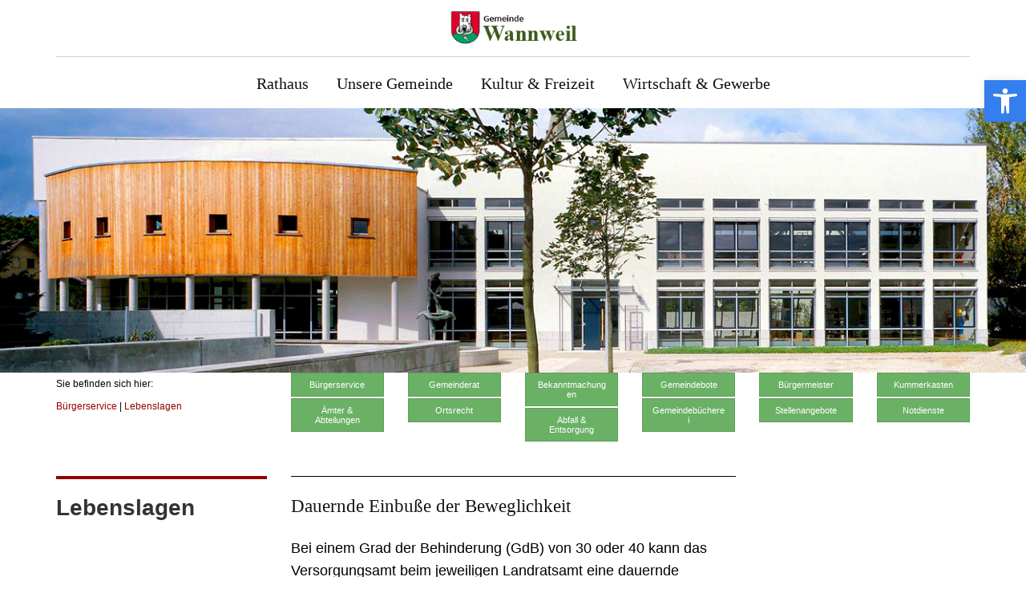

--- FILE ---
content_type: text/html; charset=UTF-8
request_url: https://wannweil.de/rathaus/lebenslagen/lebenslagen-details/?lid=5000235
body_size: 14176
content:
<!doctype html>
<html lang="de">
<head>
	<meta charset="UTF-8">
	<meta name="viewport" content="width=device-width, initial-scale=1.0">
	<meta http-equiv="X-UA-Compatible" content="IE=edge">
	<link rel="profile" href="https://gmpg.org/xfn/11">
	<link rel="pingback" href="https://wannweil.de/xmlrpc.php">
	<title>lebenslagen-details &#8211; Gemeinde Wannweil</title>
<meta name='robots' content='max-image-preview:large' />
<noscript><style>#preloader{display:none;}</style></noscript><link rel="alternate" type="application/rss+xml" title="Gemeinde Wannweil &raquo; Feed" href="https://wannweil.de/feed/" />
<script type="text/javascript">
window._wpemojiSettings = {"baseUrl":"https:\/\/s.w.org\/images\/core\/emoji\/14.0.0\/72x72\/","ext":".png","svgUrl":"https:\/\/s.w.org\/images\/core\/emoji\/14.0.0\/svg\/","svgExt":".svg","source":{"concatemoji":"https:\/\/wannweil.de\/wp-includes\/js\/wp-emoji-release.min.js?ver=6.1.9"}};
/*! This file is auto-generated */
!function(e,a,t){var n,r,o,i=a.createElement("canvas"),p=i.getContext&&i.getContext("2d");function s(e,t){var a=String.fromCharCode,e=(p.clearRect(0,0,i.width,i.height),p.fillText(a.apply(this,e),0,0),i.toDataURL());return p.clearRect(0,0,i.width,i.height),p.fillText(a.apply(this,t),0,0),e===i.toDataURL()}function c(e){var t=a.createElement("script");t.src=e,t.defer=t.type="text/javascript",a.getElementsByTagName("head")[0].appendChild(t)}for(o=Array("flag","emoji"),t.supports={everything:!0,everythingExceptFlag:!0},r=0;r<o.length;r++)t.supports[o[r]]=function(e){if(p&&p.fillText)switch(p.textBaseline="top",p.font="600 32px Arial",e){case"flag":return s([127987,65039,8205,9895,65039],[127987,65039,8203,9895,65039])?!1:!s([55356,56826,55356,56819],[55356,56826,8203,55356,56819])&&!s([55356,57332,56128,56423,56128,56418,56128,56421,56128,56430,56128,56423,56128,56447],[55356,57332,8203,56128,56423,8203,56128,56418,8203,56128,56421,8203,56128,56430,8203,56128,56423,8203,56128,56447]);case"emoji":return!s([129777,127995,8205,129778,127999],[129777,127995,8203,129778,127999])}return!1}(o[r]),t.supports.everything=t.supports.everything&&t.supports[o[r]],"flag"!==o[r]&&(t.supports.everythingExceptFlag=t.supports.everythingExceptFlag&&t.supports[o[r]]);t.supports.everythingExceptFlag=t.supports.everythingExceptFlag&&!t.supports.flag,t.DOMReady=!1,t.readyCallback=function(){t.DOMReady=!0},t.supports.everything||(n=function(){t.readyCallback()},a.addEventListener?(a.addEventListener("DOMContentLoaded",n,!1),e.addEventListener("load",n,!1)):(e.attachEvent("onload",n),a.attachEvent("onreadystatechange",function(){"complete"===a.readyState&&t.readyCallback()})),(e=t.source||{}).concatemoji?c(e.concatemoji):e.wpemoji&&e.twemoji&&(c(e.twemoji),c(e.wpemoji)))}(window,document,window._wpemojiSettings);
</script>
<style type="text/css">
img.wp-smiley,
img.emoji {
	display: inline !important;
	border: none !important;
	box-shadow: none !important;
	height: 1em !important;
	width: 1em !important;
	margin: 0 0.07em !important;
	vertical-align: -0.1em !important;
	background: none !important;
	padding: 0 !important;
}
</style>
	<link rel='stylesheet' id='rt-flaticon-finance-css' href='https://wannweil.de/wp-content/plugins/greenova-core/vc-flaticon/assets/flaticon-finance.min.css?ver=1.0' type='text/css' media='all' />
<link rel='stylesheet' id='rt-flaticon-sam-css' href='https://wannweil.de/wp-content/plugins/greenova-core/vc-flaticon/assets/flaticon-sam.min.css?ver=1.0' type='text/css' media='all' />
<link rel='stylesheet' id='rt-flaticon-green-css' href='https://wannweil.de/wp-content/plugins/greenova-core/vc-flaticon/assets/flaticon-green.min.css?ver=1.0' type='text/css' media='all' />
<link rel='stylesheet' id='rt-flaticon-green-2-css' href='https://wannweil.de/wp-content/plugins/greenova-core/vc-flaticon/assets/flaticon-green-2.min.css?ver=1.0' type='text/css' media='all' />
<link rel='stylesheet' id='rt-flaticon-custom-css' href='https://wannweil.de/wp-content/plugins/greenova-core/vc-flaticon/assets/flaticon-custom.min.css?ver=1.0' type='text/css' media='all' />
<link rel='stylesheet' id='contact-form-7-css' href='https://wannweil.de/wp-content/plugins/contact-form-7/includes/css/styles.css?ver=5.7.7' type='text/css' media='all' />
<link rel='stylesheet' id='ultimate-post-list-public-style-css' href='https://wannweil.de/wp-content/plugins/ultimate-post-list/public/css/ultimate-post-list-public.css?ver=5.2.7.1' type='text/css' media='all' />
<link rel='stylesheet' id='rt-wls-css' href='https://wannweil.de/wp-content/plugins/wp-logo-showcase/assets/css/wplogoshowcase.css?ver=2.4' type='text/css' media='all' />
<link rel='stylesheet' id='wpdreams-asl-basic-css' href='https://wannweil.de/wp-content/plugins/ajax-search-lite/css/style.basic.css?ver=4.12.3' type='text/css' media='all' />
<link rel='stylesheet' id='wpdreams-asl-instance-css' href='https://wannweil.de/wp-content/plugins/ajax-search-lite/css/style-simple-red.css?ver=4.12.3' type='text/css' media='all' />
<link rel='stylesheet' id='pojo-a11y-css' href='https://wannweil.de/wp-content/plugins/pojo-accessibility/assets/css/style.min.css?ver=1.0.0' type='text/css' media='all' />
<link rel='stylesheet' id='js_composer_front-css' href='https://wannweil.de/wp-content/plugins/js_composer/assets/css/js_composer.min.css?ver=7.9' type='text/css' media='all' />
<link rel='stylesheet' id='bootstrap-css' href='https://wannweil.de/wp-content/themes/greenova/assets/css/bootstrap.min.css?ver=1.4.2' type='text/css' media='all' />
<link rel='stylesheet' id='font-awesome-css' href='https://wannweil.de/wp-content/themes/greenova/assets/css/font-awesome.min.css?ver=1.4.2' type='text/css' media='all' />
<link rel='stylesheet' id='select2-css' href='https://wannweil.de/wp-content/themes/greenova/assets/css/select2.min.css?ver=1.4.2' type='text/css' media='all' />
<link rel='stylesheet' id='meanmenu-css' href='https://wannweil.de/wp-content/themes/greenova/assets/css/meanmenu.css?ver=1.4.2' type='text/css' media='all' />
<link rel='stylesheet' id='greenova-default-css' href='https://wannweil.de/wp-content/themes/greenova/assets/css/default.css?ver=1.4.2' type='text/css' media='all' />
<link rel='stylesheet' id='greenova-vc-css' href='https://wannweil.de/wp-content/themes/greenova/assets/css/vc.css?ver=1.4.2' type='text/css' media='all' />
<link rel='stylesheet' id='greenova-style-css' href='https://wannweil.de/wp-content/themes/greenova/assets/css/style.css?ver=1.4.2' type='text/css' media='all' />
<style id='greenova-style-inline-css' type='text/css'>
	.entry-banner {
					background: url(https://wannweil.de/wp-content/themes/greenova/assets/img/banner.jpg) no-repeat scroll center center / cover;
			}
	.content-area {
		padding-top: 0px; 
		padding-bottom: 30px;
	}
	
</style>
<link rel='stylesheet' id='bsf-Defaults-css' href='https://wannweil.de/wp-content/uploads/smile_fonts/Defaults/Defaults.css?ver=3.19.4' type='text/css' media='all' />
<link rel='stylesheet' id='generated-style-css' href='https://wannweil.de/wp-content/themes/greenova/assets/css/generated-style.css?ver=1.4.2' type='text/css' media='all' />
<script type='text/javascript' src='https://wannweil.de/wp-includes/js/jquery/jquery.min.js?ver=3.6.1' id='jquery-core-js'></script>
<script type='text/javascript' src='https://wannweil.de/wp-includes/js/jquery/jquery-migrate.min.js?ver=3.3.2' id='jquery-migrate-js'></script>
<script type='text/javascript' id='ultimate-post-list-js-extra'>
/* <![CDATA[ */
var upl_vars = {"upl_nonce":"762b95c77f","ajaxurl":"https:\/\/wannweil.de\/wp-admin\/admin-ajax.php"};
/* ]]> */
</script>
<script type='text/javascript' src='https://wannweil.de/wp-content/plugins/ultimate-post-list/public/js/ultimate-post-list-public.min.js?ver=5.2.7.1' id='ultimate-post-list-js'></script>
<script></script><link rel="https://api.w.org/" href="https://wannweil.de/wp-json/" /><link rel="alternate" type="application/json" href="https://wannweil.de/wp-json/wp/v2/pages/8362" /><link rel="EditURI" type="application/rsd+xml" title="RSD" href="https://wannweil.de/xmlrpc.php?rsd" />
<link rel="wlwmanifest" type="application/wlwmanifest+xml" href="https://wannweil.de/wp-includes/wlwmanifest.xml" />
<meta name="generator" content="WordPress 6.1.9" />
<link rel="canonical" href="https://wannweil.de/rathaus/lebenslagen/lebenslagen-details/" />
<link rel='shortlink' href='https://wannweil.de/?p=8362' />
<link rel="alternate" type="application/json+oembed" href="https://wannweil.de/wp-json/oembed/1.0/embed?url=https%3A%2F%2Fwannweil.de%2Frathaus%2Flebenslagen%2Flebenslagen-details%2F" />
<link rel="alternate" type="text/xml+oembed" href="https://wannweil.de/wp-json/oembed/1.0/embed?url=https%3A%2F%2Fwannweil.de%2Frathaus%2Flebenslagen%2Flebenslagen-details%2F&#038;format=xml" />
<meta name="generator" content="Redux 4.4.18" /><style type="text/css">
#pojo-a11y-toolbar .pojo-a11y-toolbar-toggle a{ background-color: #347eed;	color: #ffffff;}
#pojo-a11y-toolbar .pojo-a11y-toolbar-overlay, #pojo-a11y-toolbar .pojo-a11y-toolbar-overlay ul.pojo-a11y-toolbar-items.pojo-a11y-links{ border-color: #347eed;}
body.pojo-a11y-focusable a:focus{ outline-style: solid !important;	outline-width: 1px !important;	outline-color: #FF0000 !important;}
#pojo-a11y-toolbar{ top: 100px !important;}
#pojo-a11y-toolbar .pojo-a11y-toolbar-overlay{ background-color: #ffffff;}
#pojo-a11y-toolbar .pojo-a11y-toolbar-overlay ul.pojo-a11y-toolbar-items li.pojo-a11y-toolbar-item a, #pojo-a11y-toolbar .pojo-a11y-toolbar-overlay p.pojo-a11y-toolbar-title{ color: #333333;}
#pojo-a11y-toolbar .pojo-a11y-toolbar-overlay ul.pojo-a11y-toolbar-items li.pojo-a11y-toolbar-item a.active{ background-color: #4054b2;	color: #ffffff;}
@media (max-width: 767px) { #pojo-a11y-toolbar { top: 50px !important; } }</style><meta name="generator" content="Powered by WPBakery Page Builder - drag and drop page builder for WordPress."/>
			            <style>
				            
					div[id*='ajaxsearchlitesettings'].searchsettings .asl_option_inner label {
						font-size: 0px !important;
						color: rgba(0, 0, 0, 0);
					}
					div[id*='ajaxsearchlitesettings'].searchsettings .asl_option_inner label:after {
						font-size: 11px !important;
						position: absolute;
						top: 0;
						left: 0;
						z-index: 1;
					}
					.asl_w_container {
						width: 100%;
						margin: 0px 0px 0px 0px;
						min-width: 200px;
					}
					div[id*='ajaxsearchlite'].asl_m {
						width: 100%;
					}
					div[id*='ajaxsearchliteres'].wpdreams_asl_results div.resdrg span.highlighted {
						font-weight: bold;
						color: rgba(217, 49, 43, 1);
						background-color: rgba(238, 238, 238, 1);
					}
					div[id*='ajaxsearchliteres'].wpdreams_asl_results .results img.asl_image {
						width: 70px;
						height: 70px;
						object-fit: cover;
					}
					div.asl_r .results {
						max-height: none;
					}
				
						div.asl_r.asl_w.vertical .results .item::after {
							display: block;
							position: absolute;
							bottom: 0;
							content: '';
							height: 1px;
							width: 100%;
							background: #D8D8D8;
						}
						div.asl_r.asl_w.vertical .results .item.asl_last_item::after {
							display: none;
						}
								            </style>
			            <link rel="icon" href="https://wannweil.de/wp-content/uploads/2020/12/cropped-favicon-32x32.png" sizes="32x32" />
<link rel="icon" href="https://wannweil.de/wp-content/uploads/2020/12/cropped-favicon-192x192.png" sizes="192x192" />
<link rel="apple-touch-icon" href="https://wannweil.de/wp-content/uploads/2020/12/cropped-favicon-180x180.png" />
<meta name="msapplication-TileImage" content="https://wannweil.de/wp-content/uploads/2020/12/cropped-favicon-270x270.png" />
		<style type="text/css" id="wp-custom-css">
			.site-header .main-navigation nav ul li a {
    font-family: Montserrat, serif-Normal !important;
    font-size: 20px !important;
    text-transform: inherit !important;
}

.site-header .main-navigation ul li ul li a{
font-size: 14px !important;
}

.mean-container .mean-bar .logo-small {
    max-height: 35px;
    padding: 5px 15px 7px;
}

div#page + div {
    display: none;
}		</style>
		<style type="text/css" data-type="vc_shortcodes-default-css">.vc_do_btn{margin-bottom:22px;}.vc_do_btn{margin-bottom:22px;}</style><style type="text/css" data-type="vc_shortcodes-custom-css">.vc_custom_1606401088873{margin-top: -20px !important;}.vc_custom_1606401098870{margin-top: -20px !important;}.vc_custom_1606401108127{margin-top: -20px !important;}.vc_custom_1606401118105{margin-top: -20px !important;}.vc_custom_1606401130856{margin-top: -20px !important;}.vc_custom_1606401146631{margin-top: -20px !important;}.vc_custom_1588851910880{padding-top: 20px !important;padding-bottom: 20px !important;}.vc_custom_1588851927093{padding-top: 20px !important;padding-bottom: 20px !important;}</style><noscript><style> .wpb_animate_when_almost_visible { opacity: 1; }</style></noscript></head>
<body data-rsssl=1 class="page-template-default page page-id-8362 page-child parent-pageid-8347 wp-embed-responsive wls_chrome wls_osx header-style-4 no-sidebar right-sidebar wpbdp-with-button-styles wpb-js-composer js-comp-ver-7.9 vc_responsive">
			<div id="page" class="site">
		<a class="skip-link screen-reader-text" href="#content">Skip to content</a>
		<header id="masthead" class="site-header">
			<div id="header-4" class="header-area header-fixed ">
				<div class="container masthead-container" id="sticker">
	<div class="row header-firstrow-wrap">
		<div class="col-sm-5 col-xs-12">
			<div class="header-firstrow">
				<div class="header-firstrow-contents">
					<ul class="header-contact">
																	</ul>
				</div>
			</div>
		</div>
		<div class="col-sm-2 col-xs-12">
			<div class="site-branding">
				<a class="dark-logo" href="https://wannweil.de/"><img src="https://wannweil.de/wp-content/uploads/2023/03/logo_wannweil.png" alt="Gemeinde Wannweil"></a>
				<a class="light-logo" href="https://wannweil.de/"><img src="https://wannweil.de/wp-content/themes/greenova/assets/img/logo-light.png" alt="Gemeinde Wannweil"></a>
			</div>
		</div>
		<div class="col-sm-5 col-xs-12">
			<div class="header-firstrow">
				<div class="header-firstrow-contents header-firstrow-contents-right">
												
				</div>
			</div>
		</div>
	</div>
	<hr class="menu-sep" />
	<div id="site-navigation" class="main-navigation">
		<nav class="menu-main-menu-container"><ul id="menu-main-menu" class="menu"><li id="menu-item-8860" class="mega-menu hide-header menu-item menu-item-type-post_type menu-item-object-page menu-item-has-children menu-item-8860"><a href="https://wannweil.de/rathaus2/">Rathaus</a>
<ul class="sub-menu">
	<li id="menu-item-3696" class="menu-item menu-item-type-custom menu-item-object-custom menu-item-has-children menu-item-3696"><a href="#">column 01</a>
	<ul class="sub-menu">
		<li id="menu-item-9382" class="menu-item menu-item-type-post_type menu-item-object-page menu-item-9382"><a href="https://wannweil.de/aktuelles/">Aktuelles</a></li>
		<li id="menu-item-4405" class="menu-item menu-item-type-post_type menu-item-object-page menu-item-4405"><a href="https://wannweil.de/rathaus/buergerservice-a-z/">Was erledige ich wo?</a></li>
		<li id="menu-item-4678" class="menu-item menu-item-type-post_type menu-item-object-page menu-item-4678"><a href="https://wannweil.de/rathaus/aemter-und-abteilungen/">Ämter und Abteilungen</a></li>
		<li id="menu-item-4677" class="menu-item menu-item-type-post_type menu-item-object-page menu-item-4677"><a href="https://wannweil.de/rathaus/gemeinderat/">Gemeinderat</a></li>
		<li id="menu-item-4676" class="menu-item menu-item-type-post_type menu-item-object-page menu-item-4676"><a href="https://wannweil.de/rathaus/ortsrecht/">Ortsrecht</a></li>
		<li id="menu-item-4675" class="menu-item menu-item-type-post_type menu-item-object-page menu-item-4675"><a href="https://wannweil.de/rathaus/buergermeister/">Bürgermeister</a></li>
		<li id="menu-item-5332" class="menu-item menu-item-type-post_type menu-item-object-page menu-item-5332"><a href="https://wannweil.de/stellenangebote/">Stellenangebote</a></li>
	</ul>
</li>
	<li id="menu-item-3697" class="menu-item menu-item-type-custom menu-item-object-custom menu-item-has-children menu-item-3697"><a href="#">column 02</a>
	<ul class="sub-menu">
		<li id="menu-item-4960" class="menu-item menu-item-type-post_type menu-item-object-page menu-item-4960"><a href="https://wannweil.de/rathaus/abfall-entsorgung/">Abfall &#038; Entsorgung</a></li>
		<li id="menu-item-7256" class="menu-item menu-item-type-post_type menu-item-object-page menu-item-7256"><a href="https://wannweil.de/amtliche-bekanntmachungen/">Bekanntmachungen</a></li>
		<li id="menu-item-7577" class="menu-item menu-item-type-post_type menu-item-object-page menu-item-7577"><a href="https://wannweil.de/gemeindebote/">Gemeindebote</a></li>
		<li id="menu-item-7513" class="menu-item menu-item-type-post_type menu-item-object-page menu-item-7513"><a href="https://wannweil.de/gemeindebuecherei/">Gemeindebücherei</a></li>
		<li id="menu-item-4953" class="menu-item menu-item-type-post_type menu-item-object-page menu-item-4953"><a href="https://wannweil.de/unsere-gemeinde/kummerkasten/">Kummerkasten</a></li>
		<li id="menu-item-7497" class="menu-item menu-item-type-post_type menu-item-object-page menu-item-7497"><a href="https://wannweil.de/notdienste/">Notdienste</a></li>
		<li id="menu-item-9381" class="menu-item menu-item-type-post_type menu-item-object-page menu-item-9381"><a href="https://wannweil.de/wahlen/">Wahlen</a></li>
	</ul>
</li>
</ul>
</li>
<li id="menu-item-5754" class="mega-menu hide-header menu-item menu-item-type-post_type menu-item-object-page menu-item-has-children menu-item-5754"><a href="https://wannweil.de/unsere-gemeinde/">Unsere Gemeinde</a>
<ul class="sub-menu">
	<li id="menu-item-301" class="menu-item menu-item-type-custom menu-item-object-custom menu-item-has-children menu-item-301"><a href="#">column 01</a>
	<ul class="sub-menu">
		<li id="menu-item-4409" class="menu-item menu-item-type-post_type menu-item-object-page menu-item-4409"><a href="https://wannweil.de/unsere-gemeinde/geschichte/">Geschichte</a></li>
		<li id="menu-item-4956" class="menu-item menu-item-type-post_type menu-item-object-page menu-item-4956"><a href="https://wannweil.de/unsere-gemeinde/senioren-pflege/">Senioren &#038; Pflege</a></li>
		<li id="menu-item-8234" class="menu-item menu-item-type-post_type menu-item-object-page menu-item-8234"><a href="https://wannweil.de/unsere-gemeinde/gemeindehaus/">Gemeindehaus</a></li>
		<li id="menu-item-4410" class="menu-item menu-item-type-post_type menu-item-object-page menu-item-4410"><a href="https://wannweil.de/buergerbus/">Bürgerbus</a></li>
		<li id="menu-item-4952" class="menu-item menu-item-type-post_type menu-item-object-page menu-item-4952"><a href="https://wannweil.de/unsere-gemeinde/kirchen/">Kirchen</a></li>
		<li id="menu-item-4950" class="menu-item menu-item-type-post_type menu-item-object-page menu-item-4950"><a href="https://wannweil.de/unsere-gemeinde/gesundheit-soziales/">Gesundheit &#038; Soziales</a></li>
		<li id="menu-item-10243" class="menu-item menu-item-type-post_type menu-item-object-page menu-item-10243"><a href="https://wannweil.de/unsere-gemeinde/hochwasser-und-starkregen/">Hochwasser und Starkregen</a></li>
	</ul>
</li>
	<li id="menu-item-304" class="menu-item menu-item-type-custom menu-item-object-custom menu-item-has-children menu-item-304"><a href="#">Column 02</a>
	<ul class="sub-menu">
		<li id="menu-item-4954" class="menu-item menu-item-type-post_type menu-item-object-page menu-item-4954"><a href="https://wannweil.de/unsere-gemeinde/verkehr-mobilitaet/">Verkehr &#038; Mobilität</a></li>
		<li id="menu-item-4948" class="menu-item menu-item-type-post_type menu-item-object-page menu-item-4948"><a href="https://wannweil.de/unsere-gemeinde/feuerwehr/">Feuerwehr</a></li>
		<li id="menu-item-4966" class="menu-item menu-item-type-post_type menu-item-object-page menu-item-4966"><a href="https://wannweil.de/unsere-gemeinde/mietspiegel/">Mietspiegel</a></li>
		<li id="menu-item-4959" class="menu-item menu-item-type-post_type menu-item-object-page menu-item-4959"><a href="https://wannweil.de/unsere-gemeinde/impressionen/">Impressionen</a></li>
		<li id="menu-item-4951" class="menu-item menu-item-type-post_type menu-item-object-page menu-item-4951"><a href="https://wannweil.de/unsere-gemeinde/kinder-jugendliche/">Kinder &#038; Jugendliche</a></li>
		<li id="menu-item-5394" class="menu-item menu-item-type-post_type menu-item-object-page menu-item-5394"><a href="https://wannweil.de/klimaschutz/">Klimaschutz</a></li>
		<li id="menu-item-4411" class="menu-item menu-item-type-post_type menu-item-object-page menu-item-4411"><a href="https://wannweil.de/unsere-gemeinde/gesunde-gemeinde/">Gesunde Gemeinde</a></li>
	</ul>
</li>
	<li id="menu-item-665" class="menu-item menu-item-type-custom menu-item-object-custom menu-item-has-children menu-item-665"><a href="#">Column 03</a>
	<ul class="sub-menu">
		<li id="menu-item-4955" class="menu-item menu-item-type-post_type menu-item-object-page menu-item-4955"><a href="https://wannweil.de/unsere-gemeinde/partnerschaft-mit-mably/">Partnerschaft mit Mably</a></li>
		<li id="menu-item-7988" class="menu-item menu-item-type-post_type menu-item-object-page menu-item-7988"><a href="https://wannweil.de/bodenrichtwerte/">Bodenrichtwerte</a></li>
		<li id="menu-item-4947" class="menu-item menu-item-type-post_type menu-item-object-page menu-item-4947"><a href="https://wannweil.de/unsere-gemeinde/bildung-schule/">Bildung &#038; Schule</a></li>
		<li id="menu-item-4949" class="menu-item menu-item-type-post_type menu-item-object-page menu-item-4949"><a href="https://wannweil.de/unsere-gemeinde/fluechtlingshilfe/">Flüchtlingshilfe</a></li>
		<li id="menu-item-4413" class="menu-item menu-item-type-post_type menu-item-object-page menu-item-4413"><a href="https://wannweil.de/unsere-gemeinde/ortsplan/">Ortsplan</a></li>
		<li id="menu-item-6806" class="menu-item menu-item-type-post_type menu-item-object-page menu-item-6806"><a href="https://wannweil.de/unsere-gemeinde/ortskernsanierung/">Ortskernsanierung</a></li>
		<li id="menu-item-7987" class="menu-item menu-item-type-post_type menu-item-object-page menu-item-7987"><a href="https://wannweil.de/unsere-gemeinde/streuobstwiesen/">Streuobstwiesen</a></li>
	</ul>
</li>
</ul>
</li>
<li id="menu-item-4963" class="mega-menu hide-header menu-item menu-item-type-post_type menu-item-object-page menu-item-has-children menu-item-4963"><a href="https://wannweil.de/kultur-freizeit/">Kultur &#038; Freizeit</a>
<ul class="sub-menu">
	<li id="menu-item-4944" class="menu-item menu-item-type-custom menu-item-object-custom menu-item-has-children menu-item-4944"><a href="#">column 01</a>
	<ul class="sub-menu">
		<li id="menu-item-4962" class="menu-item menu-item-type-post_type menu-item-object-page menu-item-4962"><a href="https://wannweil.de/kultur-freizeit/vereine/">Vereine</a></li>
		<li id="menu-item-4958" class="menu-item menu-item-type-post_type menu-item-object-page menu-item-4958"><a href="https://wannweil.de/kultur-freizeit/kultur/">Kultur</a></li>
		<li id="menu-item-10045" class="menu-item menu-item-type-post_type menu-item-object-page menu-item-10045"><a href="https://wannweil.de/kultur-freizeit/rundweg/">Rundweg/Ruhebankweg</a></li>
	</ul>
</li>
	<li id="menu-item-4945" class="menu-item menu-item-type-custom menu-item-object-custom menu-item-has-children menu-item-4945"><a href="#">column 02</a>
	<ul class="sub-menu">
		<li id="menu-item-4957" class="menu-item menu-item-type-post_type menu-item-object-page menu-item-4957"><a href="https://wannweil.de/kultur-freizeit/essen-trinken-und-schlafen/">Essen, Trinken, Schlafen</a></li>
		<li id="menu-item-4961" class="menu-item menu-item-type-post_type menu-item-object-page menu-item-4961"><a href="https://wannweil.de/kultur-freizeit/spiel-und-sportstaetten/">Spiel- und Sportstätten</a></li>
		<li id="menu-item-12439" class="menu-item menu-item-type-post_type menu-item-object-page menu-item-12439"><a href="https://wannweil.de/kultur-freizeit/jugendarbeit/">Jugendarbeit</a></li>
	</ul>
</li>
</ul>
</li>
<li id="menu-item-4941" class="menu-item menu-item-type-post_type menu-item-object-page menu-item-has-children menu-item-4941"><a href="https://wannweil.de/wirtschaft-gewerbe/">Wirtschaft &#038; Gewerbe</a>
<ul class="sub-menu">
	<li id="menu-item-7767" class="menu-item menu-item-type-post_type menu-item-object-page menu-item-7767"><a href="https://wannweil.de/wirtschaft-gewerbe/unternehmen-a-z/">Unternehmen A-Z</a></li>
	<li id="menu-item-4943" class="menu-item menu-item-type-post_type menu-item-object-page menu-item-4943"><a href="https://wannweil.de/wirtschaft-gewerbe/wirtschaftsfoerderung/">Wirtschaftsförderung</a></li>
	<li id="menu-item-9614" class="menu-item menu-item-type-post_type menu-item-object-page menu-item-9614"><a href="https://wannweil.de/wirtschaftsregion-neckar-alb/">Wirtschaftsregion Neckar-Alb</a></li>
</ul>
</li>
</ul></nav>	</div>
</div>			</div>			
		</header>
		<div id="meanmenu"></div>
		<div id="header-area-space"></div>
		<div id="content" class="site-content">
						<div id="primary" class="content-area">
	<div class="container">
		<div class="row">
						<div class="col-sm-12 col-xs-12">
				<main id="main" class="site-main">
										
						<article id="post-8362" class="post-8362 page type-page status-publish hentry">
    	<div class="entry-content">
        <div class="wpb-content-wrapper"><div data-vc-full-width="true" data-vc-full-width-init="false" data-vc-stretch-content="true" class="vc_row wpb_row vc_row-fluid vc_row-no-padding"><div class="wpb_column vc_column_container vc_col-sm-12"><div class="vc_column-inner"><div class="wpb_wrapper">
	<div  class="wpb_single_image wpb_content_element vc_align_center wpb_content_element">
		
		<figure class="wpb_wrapper vc_figure">
			<div class="vc_single_image-wrapper   vc_box_border_grey"><img width="1326" height="342" src="https://wannweil.de/wp-content/uploads/2020/05/bg-1.jpg" class="vc_single_image-img attachment-full" alt="" decoding="async" loading="lazy" title="bg" srcset="https://wannweil.de/wp-content/uploads/2020/05/bg-1.jpg 1326w, https://wannweil.de/wp-content/uploads/2020/05/bg-1-300x77.jpg 300w, https://wannweil.de/wp-content/uploads/2020/05/bg-1-1024x264.jpg 1024w, https://wannweil.de/wp-content/uploads/2020/05/bg-1-768x198.jpg 768w, https://wannweil.de/wp-content/uploads/2020/05/bg-1-600x155.jpg 600w" sizes="(max-width: 1326px) 100vw, 1326px" /></div>
		</figure>
	</div>
</div></div></div></div><div class="vc_row-full-width vc_clearfix"></div><div class="vc_row wpb_row vc_row-fluid"><div class="wpb_column vc_column_container vc_col-sm-3"><div class="vc_column-inner"><div class="wpb_wrapper">
	<div class="wpb_text_column wpb_content_element" >
		<div class="wpb_wrapper">
			<p style="font-size: 12px;">Sie befinden sich hier:<br />
<a href="https://wannweil.de/rathaus/buergerservice-a-z/">Bürgerservice</a> | <a href="https://wannweil.de/rathaus/lebenslagen/">Lebenslagen</a></p>

		</div>
	</div>
</div></div></div><div class="wpb_column vc_column_container vc_col-sm-9"><div class="vc_column-inner"><div class="wpb_wrapper"><div class="vc_row wpb_row vc_inner vc_row-fluid"><div class="wpb_column vc_column_container vc_col-sm-2 vc_hidden-md vc_hidden-sm vc_hidden-xs"><div class="vc_column-inner"><div class="wpb_wrapper"><div class="vc_btn3-container vc_btn3-center vc_do_btn" ><a class="vc_general vc_btn3 vc_btn3-size-xs vc_btn3-shape-square vc_btn3-style-classic vc_btn3-block vc_btn3-color-success" href="https://wannweil.de/rathaus/buergerservice-a-z/" title="Bürgerservice">Bürgerservice</a></div><div class="vc_btn3-container vc_btn3-center vc_custom_1606401088873 vc_do_btn" ><a class="vc_general vc_btn3 vc_btn3-size-xs vc_btn3-shape-square vc_btn3-style-classic vc_btn3-block vc_btn3-color-success" href="https://wannweil.de/rathaus/aemter-und-abteilungen/" title="Ämter &amp; Abteilungen">Ämter &amp; Abteilungen</a></div></div></div></div><div class="wpb_column vc_column_container vc_col-sm-2 vc_hidden-md vc_hidden-sm vc_hidden-xs"><div class="vc_column-inner"><div class="wpb_wrapper"><div class="vc_btn3-container vc_btn3-center vc_do_btn" ><a class="vc_general vc_btn3 vc_btn3-size-xs vc_btn3-shape-square vc_btn3-style-classic vc_btn3-block vc_btn3-color-success" href="https://wannweil.de/rathaus/gemeinderat/" title="Gemeinderat">Gemeinderat</a></div><div class="vc_btn3-container vc_btn3-center vc_custom_1606401098870 vc_do_btn" ><a class="vc_general vc_btn3 vc_btn3-size-xs vc_btn3-shape-square vc_btn3-style-classic vc_btn3-block vc_btn3-color-success" href="https://wannweil.de/rathaus/ortsrecht/" title="Ortsrecht">Ortsrecht</a></div></div></div></div><div class="wpb_column vc_column_container vc_col-sm-2 vc_hidden-md vc_hidden-sm vc_hidden-xs"><div class="vc_column-inner"><div class="wpb_wrapper"><div class="vc_btn3-container vc_btn3-center vc_do_btn" ><a class="vc_general vc_btn3 vc_btn3-size-xs vc_btn3-shape-square vc_btn3-style-classic vc_btn3-block vc_btn3-color-success" href="https://wannweil.de/amtliche-bekanntmachungen/" title="Bekanntmachungen">Bekanntmachungen</a></div><div class="vc_btn3-container vc_btn3-center vc_custom_1606401108127 vc_do_btn" ><a class="vc_general vc_btn3 vc_btn3-size-xs vc_btn3-shape-square vc_btn3-style-classic vc_btn3-block vc_btn3-color-success" href="https://wannweil.de/rathaus/abfall-entsorgung/" title="Abfall &amp; Entsorgung">Abfall &amp; Entsorgung</a></div></div></div></div><div class="wpb_column vc_column_container vc_col-sm-2 vc_hidden-md vc_hidden-sm vc_hidden-xs"><div class="vc_column-inner"><div class="wpb_wrapper"><div class="vc_btn3-container vc_btn3-center vc_do_btn" ><a class="vc_general vc_btn3 vc_btn3-size-xs vc_btn3-shape-square vc_btn3-style-classic vc_btn3-block vc_btn3-color-success" href="https://wannweil.de/gemeindebote/" title="Gemeindebote">Gemeindebote</a></div><div class="vc_btn3-container vc_btn3-center vc_custom_1606401118105 vc_do_btn" ><a class="vc_general vc_btn3 vc_btn3-size-xs vc_btn3-shape-square vc_btn3-style-classic vc_btn3-block vc_btn3-color-success" href="https://wannweil.de/gemeindebuecherei/" title="Gemeindebücherei">Gemeindebücherei</a></div></div></div></div><div class="wpb_column vc_column_container vc_col-sm-2 vc_hidden-md vc_hidden-sm vc_hidden-xs"><div class="vc_column-inner"><div class="wpb_wrapper"><div class="vc_btn3-container vc_btn3-center vc_do_btn" ><a class="vc_general vc_btn3 vc_btn3-size-xs vc_btn3-shape-square vc_btn3-style-classic vc_btn3-block vc_btn3-color-success" href="https://wannweil.de/rathaus/buergermeister/" title="Bürgermeister">Bürgermeister</a></div><div class="vc_btn3-container vc_btn3-center vc_custom_1606401130856 vc_do_btn" ><a class="vc_general vc_btn3 vc_btn3-size-xs vc_btn3-shape-square vc_btn3-style-classic vc_btn3-block vc_btn3-color-success" href="https://wannweil.de/stellenangebote/" title="Stellenangebote">Stellenangebote</a></div></div></div></div><div class="wpb_column vc_column_container vc_col-sm-2 vc_hidden-md vc_hidden-sm vc_hidden-xs"><div class="vc_column-inner"><div class="wpb_wrapper"><div class="vc_btn3-container vc_btn3-center vc_do_btn" ><a class="vc_general vc_btn3 vc_btn3-size-xs vc_btn3-shape-square vc_btn3-style-classic vc_btn3-block vc_btn3-color-success" href="https://wannweil.de/unsere-gemeinde/kummerkasten/" title="Kummerkasten">Kummerkasten</a></div><div class="vc_btn3-container vc_btn3-center vc_custom_1606401146631 vc_do_btn" ><a class="vc_general vc_btn3 vc_btn3-size-xs vc_btn3-shape-square vc_btn3-style-classic vc_btn3-block vc_btn3-color-success" href="https://wannweil.de/notdienste/" title="Notdienste">Notdienste</a></div></div></div></div></div></div></div></div></div><div class="vc_row wpb_row vc_row-fluid"><div class="wpb_column vc_column_container vc_col-sm-3"><div class="vc_column-inner"><div class="wpb_wrapper"><div class="vc_separator wpb_content_element vc_separator_align_center vc_sep_width_100 vc_sep_border_width_4 vc_sep_pos_align_center vc_separator_no_text vc_custom_1588851910880 wpb_content_element  vc_custom_1588851910880 wpb_content_element" ><span class="vc_sep_holder vc_sep_holder_l"><span style="border-color:#920400;" class="vc_sep_line"></span></span><span class="vc_sep_holder vc_sep_holder_r"><span style="border-color:#920400;" class="vc_sep_line"></span></span>
</div>
	<div class="wpb_text_column wpb_content_element" >
		<div class="wpb_wrapper">
			<h2 style="text-align: left;"><span style="color: #333333;">Lebenslagen</span></h2>

		</div>
	</div>
</div></div></div><div class="wpb_column vc_column_container vc_col-sm-6"><div class="vc_column-inner"><div class="wpb_wrapper"><div class="vc_separator wpb_content_element vc_separator_align_center vc_sep_width_100 vc_sep_pos_align_center vc_separator_no_text vc_custom_1588851927093 wpb_content_element  vc_custom_1588851927093 wpb_content_element" ><span class="vc_sep_holder vc_sep_holder_l"><span style="border-color:#0a0000;" class="vc_sep_line"></span></span><span class="vc_sep_holder vc_sep_holder_r"><span style="border-color:#0a0000;" class="vc_sep_line"></span></span>
</div><div class="vc_row wpb_row vc_inner vc_row-fluid"><div class="wpb_column vc_column_container vc_col-sm-12"><div class="vc_column-inner"><div class="wpb_wrapper">
	<div class="wpb_text_column wpb_content_element" >
		<div class="wpb_wrapper">
			<h1 class='headline'>Dauernde Einbuße der Beweglichkeit</h1><h3 class='titel'></h3><p class='description'><p>Bei einem Grad der Behinderung (GdB) von 30 oder 40 kann das Versorgungsamt beim jeweiligen Landratsamt eine dauernde Einbuße der körperlichen Beweglichkeit feststellen. Erforderlich ist die Beeinträchtigung der Fähigkeit, sich körperlich zu bewegen.</p>
<p>Eine dauernde Einbuße der körperlichen Beweglichkeit kann sowohl auf einem Schaden des Stütz- und Bewegungsapparates beruhen, als auch auf die Schädigung von Organen zurückzuführen sein (z.B. bei Herz- und Lungenfunktionsstörungen mit einem GdB von 30). Sie kann auch bei inneren Krankheiten vorliegen, beispielsweise bei Schäden an den Sinnesorganen (z.B. bei einer Seh- oder Hörbehinderung mit einem GdB von 30).</p></p><br/><h3 class='titel'>Vertiefende Informationen</h3><p class='description'><p>Diese Einstufung ermöglicht die Inanspruchnahme eines Freibetrags bei der <a href="https://www.service-bw.de/zufi/lebenslagen/5001334" rel="noopener noreferrer">Einkommensteuer</a>.</p></p><br/><h3 class='titel'>Freigabevermerk</h3><p class='description'><p>16.01.2026 Sozialministerium Baden-Württemberg</p></p><br/>

		</div>
	</div>

	<div class="wpb_text_column wpb_content_element" >
		<div class="wpb_wrapper">
			<p><a href="https://wannweil.de/rathaus/lebenslagen/">zurück zu Lebenslagen</a></p>

		</div>
	</div>
</div></div></div></div></div></div></div><div class="wpb_column vc_column_container vc_col-sm-3"><div class="vc_column-inner"><div class="wpb_wrapper"></div></div></div></div>
</div>             	</div>
</article>												
				</main>
			</div>
					</div>
	</div>
</div>
</div><!--#content-->
<footer>
			<div class="footer-top-area">
			<div class="container">
				<div class="row">
					<div class="col-sm-3 col-xs-12"><div id="text-5" class="widget widget_text">			<div class="textwidget"><p><img decoding="async" loading="lazy" class=" wp-image-14502 alignleft" src="https://wannweil.de/wp-content/uploads/2023/03/cropped-favicon-80x80-1.png" alt="" width="59" height="59" />Gemeinde Wannweil<br />
Landkreis Reutlingen</p>
<h6><span style="color: #ffffff;">Hauptstraße 11, 72827 Wannweil</span><br />
<span style="color: #ffffff;">E-Mail: <a style="color: #ffffff;" href="mailto:info@gemeinde-wannweil.de">info@gemeinde-wannweil.de</a></span><br />
<span style="color: #ffffff;">Telefon: 07121/9585-0, Fax: -10</span></h6>
<p><a href="https://www.facebook.com/profile.php?id=61566488578802" target="_blank" rel="noopener"><img decoding="async" loading="lazy" class="alignleft wp-image-15814" src="https://wannweil.de/wp-content/uploads/2024/10/facebook.png" alt="" width="28" height="28" srcset="https://wannweil.de/wp-content/uploads/2024/10/facebook.png 296w, https://wannweil.de/wp-content/uploads/2024/10/facebook-150x150.png 150w, https://wannweil.de/wp-content/uploads/2024/10/facebook-80x80.png 80w" sizes="(max-width: 28px) 100vw, 28px" /></a> <a href="https://www.instagram.com/gemeindewannweil" target="_blank" rel="noopener"><img decoding="async" loading="lazy" class="alignleft wp-image-15815" src="https://wannweil.de/wp-content/uploads/2024/10/instagram.png" alt="" width="27" height="27" srcset="https://wannweil.de/wp-content/uploads/2024/10/instagram.png 296w, https://wannweil.de/wp-content/uploads/2024/10/instagram-150x150.png 150w, https://wannweil.de/wp-content/uploads/2024/10/instagram-80x80.png 80w" sizes="(max-width: 27px) 100vw, 27px" /></a></p>
</div>
		</div></div><div class="col-sm-3 col-xs-12"><div id="text-6" class="widget widget_text">			<div class="textwidget"><p>Rathaus Öffnungszeiten</p>
<h6><span style="color: #ffffff;">Montag 08:00–12:00</span><br />
<span style="color: #ffffff;">Dienstag 08:00–12:00, 15:00–18:30</span><br />
<span style="color: #ffffff;">Donnerstag 08:00–12:00</span><br />
<span style="color: #ffffff;">Freitag 08:00–12:00</span><br />
<span style="color: #ffffff;">Mi / Sa / So: Geschlossen</span></h6>
</div>
		</div></div><div class="col-sm-3 col-xs-12"><div id="text-3" class="widget widget_text">			<div class="textwidget"><p>Schnellzugriff</p>
<h6><a href="https://wannweil.de/rathaus/gemeinderat/">Gemeinderat</a><br />
<a href="https://wannweil.de/gemeindebuecherei/">Gemeindebücherei</a><br />
<a href="https://wannweil.de/stellenangebote/">Stellenangebote</a><br />
<a href="https://wannweil.de/rathaus/abfall-entsorgung/">Abfall &amp; Entsorgung</a><br />
<a href="https://wannweil.de/unsere-gemeinde/nahverkehr-fahrplaene/">Fahrpläne</a></h6>
</div>
		</div></div><div class="col-sm-3 col-xs-12"><div id="text-4" class="widget widget_text">			<div class="textwidget"><p>Service</p>
<h6><a class="SP-Link SP-Link--footer" href="https://wannweil.de/barrierefreiheit/"><span class="SP-Link__text"><span class="SP-Link__title">Erklärung zur Barrierefreiheit</span></span></a><br />
<a href="https://wannweil.de/massnahmen-gegen-die-ausbreitung-des-coronavirus/">Alles zu Corona</a><br />
<a href="https://wannweil.de/unsere-gemeinde/kummerkasten/">Kummerkasten</a><br />
<a href="https://wannweil.de/notdienste/">Notdienste</a><br />
<a class="SP-Link SP-Link--footer" href="https://wannweil.de/datenschutz/"><span class="SP-Link__text"><span class="SP-Link__title">Datenschutz</span></span></a></h6>
</div>
		</div></div>				</div>
			</div>
		</div>
				<div class="footer-bottom-area">
			<div class="container">
				<div class="row">
					<div class="col-sm-12 col-xs-12"><p style="font-size: 12px">© Gemeinde Wannweil<br>
<a href="/impressum/">Impressum</a> | <a href="/sitemap/">Sitemap</a></div>
				</div>
			</div>
		</div>
	</footer>
</div>
<script type='text/javascript' src='https://wannweil.de/wp-content/plugins/contact-form-7/includes/swv/js/index.js?ver=5.7.7' id='swv-js'></script>
<script type='text/javascript' id='contact-form-7-js-extra'>
/* <![CDATA[ */
var wpcf7 = {"api":{"root":"https:\/\/wannweil.de\/wp-json\/","namespace":"contact-form-7\/v1"}};
/* ]]> */
</script>
<script type='text/javascript' src='https://wannweil.de/wp-content/plugins/contact-form-7/includes/js/index.js?ver=5.7.7' id='contact-form-7-js'></script>
<script type='text/javascript' id='wd-asl-ajaxsearchlite-js-before'>
window.ASL = typeof window.ASL !== 'undefined' ? window.ASL : {}; window.ASL.wp_rocket_exception = "DOMContentLoaded"; window.ASL.ajaxurl = "https:\/\/wannweil.de\/wp-admin\/admin-ajax.php"; window.ASL.backend_ajaxurl = "https:\/\/wannweil.de\/wp-admin\/admin-ajax.php"; window.ASL.js_scope = "jQuery"; window.ASL.asl_url = "https:\/\/wannweil.de\/wp-content\/plugins\/ajax-search-lite\/"; window.ASL.detect_ajax = 1; window.ASL.media_query = 4765; window.ASL.version = 4765; window.ASL.pageHTML = ""; window.ASL.additional_scripts = [{"handle":"wd-asl-ajaxsearchlite","src":"https:\/\/wannweil.de\/wp-content\/plugins\/ajax-search-lite\/js\/min\/plugin\/optimized\/asl-prereq.js","prereq":[]},{"handle":"wd-asl-ajaxsearchlite-core","src":"https:\/\/wannweil.de\/wp-content\/plugins\/ajax-search-lite\/js\/min\/plugin\/optimized\/asl-core.js","prereq":[]},{"handle":"wd-asl-ajaxsearchlite-vertical","src":"https:\/\/wannweil.de\/wp-content\/plugins\/ajax-search-lite\/js\/min\/plugin\/optimized\/asl-results-vertical.js","prereq":["wd-asl-ajaxsearchlite"]},{"handle":"wd-asl-ajaxsearchlite-load","src":"https:\/\/wannweil.de\/wp-content\/plugins\/ajax-search-lite\/js\/min\/plugin\/optimized\/asl-load.js","prereq":["wd-asl-ajaxsearchlite-vertical"]}]; window.ASL.script_async_load = false; window.ASL.init_only_in_viewport = true; window.ASL.font_url = "https:\/\/wannweil.de\/wp-content\/plugins\/ajax-search-lite\/css\/fonts\/icons2.woff2"; window.ASL.css_async = false; window.ASL.highlight = {"enabled":false,"data":[]}; window.ASL.analytics = {"method":0,"tracking_id":"","string":"?ajax_search={asl_term}","event":{"focus":{"active":1,"action":"focus","category":"ASL","label":"Input focus","value":"1"},"search_start":{"active":0,"action":"search_start","category":"ASL","label":"Phrase: {phrase}","value":"1"},"search_end":{"active":1,"action":"search_end","category":"ASL","label":"{phrase} | {results_count}","value":"1"},"magnifier":{"active":1,"action":"magnifier","category":"ASL","label":"Magnifier clicked","value":"1"},"return":{"active":1,"action":"return","category":"ASL","label":"Return button pressed","value":"1"},"facet_change":{"active":0,"action":"facet_change","category":"ASL","label":"{option_label} | {option_value}","value":"1"},"result_click":{"active":1,"action":"result_click","category":"ASL","label":"{result_title} | {result_url}","value":"1"}}};
</script>
<script type='text/javascript' src='https://wannweil.de/wp-content/plugins/ajax-search-lite/js/min/plugin/optimized/asl-prereq.js?ver=4765' id='wd-asl-ajaxsearchlite-js'></script>
<script type='text/javascript' src='https://wannweil.de/wp-content/plugins/ajax-search-lite/js/min/plugin/optimized/asl-core.js?ver=4765' id='wd-asl-ajaxsearchlite-core-js'></script>
<script type='text/javascript' src='https://wannweil.de/wp-content/plugins/ajax-search-lite/js/min/plugin/optimized/asl-results-vertical.js?ver=4765' id='wd-asl-ajaxsearchlite-vertical-js'></script>
<script type='text/javascript' src='https://wannweil.de/wp-content/plugins/ajax-search-lite/js/min/plugin/optimized/asl-load.js?ver=4765' id='wd-asl-ajaxsearchlite-load-js'></script>
<script type='text/javascript' src='https://wannweil.de/wp-content/plugins/ajax-search-lite/js/min/plugin/optimized/asl-wrapper.js?ver=4765' id='wd-asl-ajaxsearchlite-wrapper-js'></script>
<script type='text/javascript' id='pojo-a11y-js-extra'>
/* <![CDATA[ */
var PojoA11yOptions = {"focusable":"","remove_link_target":"","add_role_links":"","enable_save":"","save_expiration":""};
/* ]]> */
</script>
<script type='text/javascript' src='https://wannweil.de/wp-content/plugins/pojo-accessibility/assets/js/app.min.js?ver=1.0.0' id='pojo-a11y-js'></script>
<script type='text/javascript' src='https://wannweil.de/wp-content/themes/greenova/assets/js/bootstrap.min.js?ver=1.4.2' id='bootstrap-js'></script>
<script type='text/javascript' src='https://wannweil.de/wp-content/themes/greenova/assets/js/select2.min.js?ver=1.4.2' id='select2-js'></script>
<script type='text/javascript' src='https://wannweil.de/wp-content/themes/greenova/assets/js/jquery.meanmenu.min.js?ver=1.4.2' id='jquery-meanmenu-js'></script>
<script type='text/javascript' src='https://wannweil.de/wp-content/themes/greenova/assets/js/jquery.nav.min.js?ver=1.4.2' id='jquery-nav-js'></script>
<script type='text/javascript' src='https://wannweil.de/wp-content/themes/greenova/assets/js/jquery.countdown.min.js?ver=1.4.2' id='js-countdown-js'></script>
<script type='text/javascript' src='https://wannweil.de/wp-content/themes/greenova/assets/js/js.cookie.min.js?ver=1.4.2' id='js-cookie-js'></script>
<script type='text/javascript' src='https://wannweil.de/wp-content/themes/greenova/assets/js/isotope.pkgd.min.js?ver=1.4.2' id='isotope-pkgd-js'></script>
<script type='text/javascript' src='https://wannweil.de/wp-includes/js/imagesloaded.min.js?ver=4.1.4' id='imagesloaded-js'></script>
<script type='text/javascript' src='https://wannweil.de/wp-includes/js/masonry.min.js?ver=4.2.2' id='masonry-js'></script>
<script type='text/javascript' id='greenova-main-js-extra'>
/* <![CDATA[ */
var ThemeObj = {"stickyMenu":"0","meanWidth":"971","siteLogo":"<a href=\"https:\/\/wannweil.de\/\" alt=\"Gemeinde Wannweil\">\r\n\t\t\t<img class=\"logo-small\" src=\"https:\/\/wannweil.de\/wp-content\/uploads\/2023\/03\/logo_wannweil.png\" \/><\/a>","day":"Day","hour":"Hour","minute":"Minute","second":"Second","extraOffset":"0","extraOffsetMobile":"0","rtl":"no"};
/* ]]> */
</script>
<script type='text/javascript' src='https://wannweil.de/wp-content/themes/greenova/assets/js/main.js?ver=1.4.2' id='greenova-main-js'></script>
<script type='text/javascript' src='https://wannweil.de/wp-content/plugins/js_composer/assets/js/dist/js_composer_front.min.js?ver=7.9' id='wpb_composer_front_js-js'></script>
<script></script>		<a id="pojo-a11y-skip-content" class="pojo-skip-link pojo-skip-content" tabindex="1" accesskey="s" href="#content">Skip to content</a>
				<nav id="pojo-a11y-toolbar" class="pojo-a11y-toolbar-right pojo-a11y-visible-desktop" role="navigation">
			<div class="pojo-a11y-toolbar-toggle">
				<a class="pojo-a11y-toolbar-link pojo-a11y-toolbar-toggle-link" href="javascript:void(0);" title="Barrierefreie Seite" role="button">
					<span class="pojo-sr-only sr-only">Open toolbar</span>
					<svg xmlns="http://www.w3.org/2000/svg" viewBox="0 0 100 100" fill="currentColor" width="1em">
						<title>Barrierefreie Seite</title>
						<path d="M50 .8c5.7 0 10.4 4.7 10.4 10.4S55.7 21.6 50 21.6s-10.4-4.7-10.4-10.4S44.3.8 50 .8zM92.2 32l-21.9 2.3c-2.6.3-4.6 2.5-4.6 5.2V94c0 2.9-2.3 5.2-5.2 5.2H60c-2.7 0-4.9-2.1-5.2-4.7l-2.2-24.7c-.1-1.5-1.4-2.5-2.8-2.4-1.3.1-2.2 1.1-2.4 2.4l-2.2 24.7c-.2 2.7-2.5 4.7-5.2 4.7h-.5c-2.9 0-5.2-2.3-5.2-5.2V39.4c0-2.7-2-4.9-4.6-5.2L7.8 32c-2.6-.3-4.6-2.5-4.6-5.2v-.5c0-2.6 2.1-4.7 4.7-4.7h.5c19.3 1.8 33.2 2.8 41.7 2.8s22.4-.9 41.7-2.8c2.6-.2 4.9 1.6 5.2 4.3v1c-.1 2.6-2.1 4.8-4.8 5.1z"/>					</svg>
				</a>
			</div>
			<div class="pojo-a11y-toolbar-overlay">
				<div class="pojo-a11y-toolbar-inner">
					<p class="pojo-a11y-toolbar-title">Barrierefreie Seite</p>
					
					<ul class="pojo-a11y-toolbar-items pojo-a11y-tools">
																			<li class="pojo-a11y-toolbar-item">
								<a href="#" class="pojo-a11y-toolbar-link pojo-a11y-btn-resize-font pojo-a11y-btn-resize-plus" data-action="resize-plus" data-action-group="resize" tabindex="-1" role="button">
									<span class="pojo-a11y-toolbar-icon"><svg version="1.1" xmlns="http://www.w3.org/2000/svg" width="1em" viewBox="0 0 448 448"><title>Schrift vergrößern</title><path fill="currentColor" d="M256 200v16c0 4.25-3.75 8-8 8h-56v56c0 4.25-3.75 8-8 8h-16c-4.25 0-8-3.75-8-8v-56h-56c-4.25 0-8-3.75-8-8v-16c0-4.25 3.75-8 8-8h56v-56c0-4.25 3.75-8 8-8h16c4.25 0 8 3.75 8 8v56h56c4.25 0 8 3.75 8 8zM288 208c0-61.75-50.25-112-112-112s-112 50.25-112 112 50.25 112 112 112 112-50.25 112-112zM416 416c0 17.75-14.25 32-32 32-8.5 0-16.75-3.5-22.5-9.5l-85.75-85.5c-29.25 20.25-64.25 31-99.75 31-97.25 0-176-78.75-176-176s78.75-176 176-176 176 78.75 176 176c0 35.5-10.75 70.5-31 99.75l85.75 85.75c5.75 5.75 9.25 14 9.25 22.5z"></path></svg></span><span class="pojo-a11y-toolbar-text">Schrift vergrößern</span>								</a>
							</li>
							
							<li class="pojo-a11y-toolbar-item">
								<a href="#" class="pojo-a11y-toolbar-link pojo-a11y-btn-resize-font pojo-a11y-btn-resize-minus" data-action="resize-minus" data-action-group="resize" tabindex="-1" role="button">
									<span class="pojo-a11y-toolbar-icon"><svg version="1.1" xmlns="http://www.w3.org/2000/svg" width="1em" viewBox="0 0 448 448"><title>Schrift verkleinern</title><path fill="currentColor" d="M256 200v16c0 4.25-3.75 8-8 8h-144c-4.25 0-8-3.75-8-8v-16c0-4.25 3.75-8 8-8h144c4.25 0 8 3.75 8 8zM288 208c0-61.75-50.25-112-112-112s-112 50.25-112 112 50.25 112 112 112 112-50.25 112-112zM416 416c0 17.75-14.25 32-32 32-8.5 0-16.75-3.5-22.5-9.5l-85.75-85.5c-29.25 20.25-64.25 31-99.75 31-97.25 0-176-78.75-176-176s78.75-176 176-176 176 78.75 176 176c0 35.5-10.75 70.5-31 99.75l85.75 85.75c5.75 5.75 9.25 14 9.25 22.5z"></path></svg></span><span class="pojo-a11y-toolbar-text">Schrift verkleinern</span>								</a>
							</li>
						
													<li class="pojo-a11y-toolbar-item">
								<a href="#" class="pojo-a11y-toolbar-link pojo-a11y-btn-background-group pojo-a11y-btn-grayscale" data-action="grayscale" data-action-group="schema" tabindex="-1" role="button">
									<span class="pojo-a11y-toolbar-icon"><svg version="1.1" xmlns="http://www.w3.org/2000/svg" width="1em" viewBox="0 0 448 448"><title>Graustufen</title><path fill="currentColor" d="M15.75 384h-15.75v-352h15.75v352zM31.5 383.75h-8v-351.75h8v351.75zM55 383.75h-7.75v-351.75h7.75v351.75zM94.25 383.75h-7.75v-351.75h7.75v351.75zM133.5 383.75h-15.5v-351.75h15.5v351.75zM165 383.75h-7.75v-351.75h7.75v351.75zM180.75 383.75h-7.75v-351.75h7.75v351.75zM196.5 383.75h-7.75v-351.75h7.75v351.75zM235.75 383.75h-15.75v-351.75h15.75v351.75zM275 383.75h-15.75v-351.75h15.75v351.75zM306.5 383.75h-15.75v-351.75h15.75v351.75zM338 383.75h-15.75v-351.75h15.75v351.75zM361.5 383.75h-15.75v-351.75h15.75v351.75zM408.75 383.75h-23.5v-351.75h23.5v351.75zM424.5 383.75h-8v-351.75h8v351.75zM448 384h-15.75v-352h15.75v352z"></path></svg></span><span class="pojo-a11y-toolbar-text">Graustufen</span>								</a>
							</li>
						
													<li class="pojo-a11y-toolbar-item">
								<a href="#" class="pojo-a11y-toolbar-link pojo-a11y-btn-background-group pojo-a11y-btn-high-contrast" data-action="high-contrast" data-action-group="schema" tabindex="-1" role="button">
									<span class="pojo-a11y-toolbar-icon"><svg version="1.1" xmlns="http://www.w3.org/2000/svg" width="1em" viewBox="0 0 448 448"><title>Kontrast ändern</title><path fill="currentColor" d="M192 360v-272c-75 0-136 61-136 136s61 136 136 136zM384 224c0 106-86 192-192 192s-192-86-192-192 86-192 192-192 192 86 192 192z"></path></svg></span><span class="pojo-a11y-toolbar-text">Kontrast ändern</span>								</a>
							</li>
						
													<li class="pojo-a11y-toolbar-item">
								<a href="#" class="pojo-a11y-toolbar-link pojo-a11y-btn-background-group pojo-a11y-btn-negative-contrast" data-action="negative-contrast" data-action-group="schema" tabindex="-1" role="button">

									<span class="pojo-a11y-toolbar-icon"><svg version="1.1" xmlns="http://www.w3.org/2000/svg" width="1em" viewBox="0 0 448 448"><title>Negativer Kontrast</title><path fill="currentColor" d="M416 240c-23.75-36.75-56.25-68.25-95.25-88.25 10 17 15.25 36.5 15.25 56.25 0 61.75-50.25 112-112 112s-112-50.25-112-112c0-19.75 5.25-39.25 15.25-56.25-39 20-71.5 51.5-95.25 88.25 42.75 66 111.75 112 192 112s149.25-46 192-112zM236 144c0-6.5-5.5-12-12-12-41.75 0-76 34.25-76 76 0 6.5 5.5 12 12 12s12-5.5 12-12c0-28.5 23.5-52 52-52 6.5 0 12-5.5 12-12zM448 240c0 6.25-2 12-5 17.25-46 75.75-130.25 126.75-219 126.75s-173-51.25-219-126.75c-3-5.25-5-11-5-17.25s2-12 5-17.25c46-75.5 130.25-126.75 219-126.75s173 51.25 219 126.75c3 5.25 5 11 5 17.25z"></path></svg></span><span class="pojo-a11y-toolbar-text">Negativer Kontrast</span>								</a>
							</li>
						
						
													<li class="pojo-a11y-toolbar-item">
								<a href="#" class="pojo-a11y-toolbar-link pojo-a11y-btn-links-underline" data-action="links-underline" data-action-group="toggle" tabindex="-1" role="button">
									<span class="pojo-a11y-toolbar-icon"><svg version="1.1" xmlns="http://www.w3.org/2000/svg" width="1em" viewBox="0 0 448 448"><title>Links unterstreichen</title><path fill="currentColor" d="M364 304c0-6.5-2.5-12.5-7-17l-52-52c-4.5-4.5-10.75-7-17-7-7.25 0-13 2.75-18 8 8.25 8.25 18 15.25 18 28 0 13.25-10.75 24-24 24-12.75 0-19.75-9.75-28-18-5.25 5-8.25 10.75-8.25 18.25 0 6.25 2.5 12.5 7 17l51.5 51.75c4.5 4.5 10.75 6.75 17 6.75s12.5-2.25 17-6.5l36.75-36.5c4.5-4.5 7-10.5 7-16.75zM188.25 127.75c0-6.25-2.5-12.5-7-17l-51.5-51.75c-4.5-4.5-10.75-7-17-7s-12.5 2.5-17 6.75l-36.75 36.5c-4.5 4.5-7 10.5-7 16.75 0 6.5 2.5 12.5 7 17l52 52c4.5 4.5 10.75 6.75 17 6.75 7.25 0 13-2.5 18-7.75-8.25-8.25-18-15.25-18-28 0-13.25 10.75-24 24-24 12.75 0 19.75 9.75 28 18 5.25-5 8.25-10.75 8.25-18.25zM412 304c0 19-7.75 37.5-21.25 50.75l-36.75 36.5c-13.5 13.5-31.75 20.75-50.75 20.75-19.25 0-37.5-7.5-51-21.25l-51.5-51.75c-13.5-13.5-20.75-31.75-20.75-50.75 0-19.75 8-38.5 22-52.25l-22-22c-13.75 14-32.25 22-52 22-19 0-37.5-7.5-51-21l-52-52c-13.75-13.75-21-31.75-21-51 0-19 7.75-37.5 21.25-50.75l36.75-36.5c13.5-13.5 31.75-20.75 50.75-20.75 19.25 0 37.5 7.5 51 21.25l51.5 51.75c13.5 13.5 20.75 31.75 20.75 50.75 0 19.75-8 38.5-22 52.25l22 22c13.75-14 32.25-22 52-22 19 0 37.5 7.5 51 21l52 52c13.75 13.75 21 31.75 21 51z"></path></svg></span><span class="pojo-a11y-toolbar-text">Links unterstreichen</span>								</a>
							</li>
						
													<li class="pojo-a11y-toolbar-item">
								<a href="#" class="pojo-a11y-toolbar-link pojo-a11y-btn-readable-font" data-action="readable-font" data-action-group="toggle" tabindex="-1" role="button">
									<span class="pojo-a11y-toolbar-icon"><svg version="1.1" xmlns="http://www.w3.org/2000/svg" width="1em" viewBox="0 0 448 448"><title>Schriftart ändern</title><path fill="currentColor" d="M181.25 139.75l-42.5 112.5c24.75 0.25 49.5 1 74.25 1 4.75 0 9.5-0.25 14.25-0.5-13-38-28.25-76.75-46-113zM0 416l0.5-19.75c23.5-7.25 49-2.25 59.5-29.25l59.25-154 70-181h32c1 1.75 2 3.5 2.75 5.25l51.25 120c18.75 44.25 36 89 55 133 11.25 26 20 52.75 32.5 78.25 1.75 4 5.25 11.5 8.75 14.25 8.25 6.5 31.25 8 43 12.5 0.75 4.75 1.5 9.5 1.5 14.25 0 2.25-0.25 4.25-0.25 6.5-31.75 0-63.5-4-95.25-4-32.75 0-65.5 2.75-98.25 3.75 0-6.5 0.25-13 1-19.5l32.75-7c6.75-1.5 20-3.25 20-12.5 0-9-32.25-83.25-36.25-93.5l-112.5-0.5c-6.5 14.5-31.75 80-31.75 89.5 0 19.25 36.75 20 51 22 0.25 4.75 0.25 9.5 0.25 14.5 0 2.25-0.25 4.5-0.5 6.75-29 0-58.25-5-87.25-5-3.5 0-8.5 1.5-12 2-15.75 2.75-31.25 3.5-47 3.5z"></path></svg></span><span class="pojo-a11y-toolbar-text">Schriftart ändern</span>								</a>
							</li>
																		<li class="pojo-a11y-toolbar-item">
							<a href="#" class="pojo-a11y-toolbar-link pojo-a11y-btn-reset" data-action="reset" tabindex="-1" role="button">
								<span class="pojo-a11y-toolbar-icon"><svg version="1.1" xmlns="http://www.w3.org/2000/svg" width="1em" viewBox="0 0 448 448"><title>Reset</title><path fill="currentColor" d="M384 224c0 105.75-86.25 192-192 192-57.25 0-111.25-25.25-147.75-69.25-2.5-3.25-2.25-8 0.5-10.75l34.25-34.5c1.75-1.5 4-2.25 6.25-2.25 2.25 0.25 4.5 1.25 5.75 3 24.5 31.75 61.25 49.75 101 49.75 70.5 0 128-57.5 128-128s-57.5-128-128-128c-32.75 0-63.75 12.5-87 34.25l34.25 34.5c4.75 4.5 6 11.5 3.5 17.25-2.5 6-8.25 10-14.75 10h-112c-8.75 0-16-7.25-16-16v-112c0-6.5 4-12.25 10-14.75 5.75-2.5 12.75-1.25 17.25 3.5l32.5 32.25c35.25-33.25 83-53 132.25-53 105.75 0 192 86.25 192 192z"></path></svg></span>
								<span class="pojo-a11y-toolbar-text">Reset</span>
							</a>
						</li>
					</ul>
										<ul class="pojo-a11y-toolbar-items pojo-a11y-links">
												<li class="pojo-a11y-toolbar-item">
							<a href="/sitemap/" class="pojo-a11y-toolbar-link pojo-a11y-link-sitemap" tabindex="-1" role="button">
								<span class="pojo-a11y-toolbar-icon"><svg version="1.1" xmlns="http://www.w3.org/2000/svg" width="1em" viewBox="0 0 448 448"><title>Sitemap</title><path fill="currentColor" d="M448 312v80c0 13.25-10.75 24-24 24h-80c-13.25 0-24-10.75-24-24v-80c0-13.25 10.75-24 24-24h24v-48h-128v48h24c13.25 0 24 10.75 24 24v80c0 13.25-10.75 24-24 24h-80c-13.25 0-24-10.75-24-24v-80c0-13.25 10.75-24 24-24h24v-48h-128v48h24c13.25 0 24 10.75 24 24v80c0 13.25-10.75 24-24 24h-80c-13.25 0-24-10.75-24-24v-80c0-13.25 10.75-24 24-24h24v-48c0-17.5 14.5-32 32-32h128v-48h-24c-13.25 0-24-10.75-24-24v-80c0-13.25 10.75-24 24-24h80c13.25 0 24 10.75 24 24v80c0 13.25-10.75 24-24 24h-24v48h128c17.5 0 32 14.5 32 32v48h24c13.25 0 24 10.75 24 24z"></path></svg></span><span class="pojo-a11y-toolbar-text">Sitemap</span>							</a>
						</li>
																		<li class="pojo-a11y-toolbar-item">
							<a href="/barrierefreiheit/" class="pojo-a11y-toolbar-link pojo-a11y-link-help" tabindex="-1" role="button">
								<span class="pojo-a11y-toolbar-icon"><svg version="1.1" xmlns="http://www.w3.org/2000/svg" width="1em" viewBox="0 0 448 448"><title>Barrierefreiheit</title><path fill="currentColor" d="M224 344v-48c0-4.5-3.5-8-8-8h-48c-4.5 0-8 3.5-8 8v48c0 4.5 3.5 8 8 8h48c4.5 0 8-3.5 8-8zM288 176c0-45.75-48-80-91-80-40.75 0-71.25 17.5-92.75 53.25-2.25 3.5-1.25 8 2 10.5l33 25c1.25 1 3 1.5 4.75 1.5 2.25 0 4.75-1 6.25-3 11.75-15 16.75-19.5 21.5-23 4.25-3 12.5-6 21.5-6 16 0 30.75 10.25 30.75 21.25 0 13-6.75 19.5-22 26.5-17.75 8-42 28.75-42 53v9c0 4.5 3.5 8 8 8h48c4.5 0 8-3.5 8-8v0c0-5.75 7.25-18 19-24.75 19-10.75 45-25.25 45-63.25zM384 224c0 106-86 192-192 192s-192-86-192-192 86-192 192-192 192 86 192 192z"></path></svg></span><span class="pojo-a11y-toolbar-text">Barrierefreiheit</span>							</a>
						</li>
																	</ul>
									</div>
			</div>
		</nav>
		</body>
</html>

--- FILE ---
content_type: text/css
request_url: https://wannweil.de/wp-content/themes/greenova/assets/css/default.css?ver=1.4.2
body_size: 21029
content:
/*--------------------------------------------------------------
>>> TABLE OF CONTENTS:
----------------------------------------------------------------
# Normalize
# Typography
# Elements
# Forms
# Navigation
	## Links
	## Menus
# Accessibility
# Alignments
# Clearings
# Widgets
# Content
	## Posts and pages
	## Comments
# Infinite scroll
# Media
	## Captions
	## Galleries
## Bootstrap Sameheight
## Miscellaneous
## Font Fix Screen
--------------------------------------------------------------*/
/*--------------------------------------------------------------
# Normalize
--------------------------------------------------------------*/
html {
  font-family: sans-serif;
  -webkit-text-size-adjust: 100%;
  -ms-text-size-adjust: 100%;
}
body {
  margin: 0;
}
article,
aside,
details,
figcaption,
figure,
footer,
header,
main,
menu,
nav,
section,
summary {
  display: block;
}
audio,
canvas,
progress,
video {
  display: inline-block;
  vertical-align: baseline;
}
audio:not([controls]) {
  display: none;
  height: 0;
}
[hidden],
template {
  display: none;
}
a {
  background-color: transparent;
}
a:active,
a:hover {
  outline: 0;
}
abbr[title] {
  border-bottom: 1px dotted;
}
b,
strong {
  font-weight: bold;
}
dfn {
  font-style: italic;
}
mark {
  background: #ff0;
  color: #000;
}
small {
  font-size: 80%;
}
sub,
sup {
  font-size: 75%;
  line-height: 0;
  position: relative;
  vertical-align: baseline;
}
sup {
  top: -0.5em;
}
sub {
  bottom: -0.25em;
}
img {
  border: 0;
}
svg:not(:root) {
  overflow: hidden;
}
figure {
  margin: 1em 40px;
}
hr {
  box-sizing: content-box;
  height: 0;
}
pre {
  overflow: auto;
}
code,
kbd,
pre,
samp,
tt,
var {
  font-family: monospace, monospace;
  font-size: 1em;
}
button,
input,
optgroup,
select,
textarea {
  color: inherit;
  font: inherit;
  margin: 0;
}
button {
  overflow: visible;
}
button,
select {
  text-transform: none;
}
button,
html input[type="button"],
input[type="reset"],
input[type="submit"] {
  -webkit-appearance: button;
  cursor: pointer;
}
button[disabled],
html input[disabled] {
  cursor: default;
}
button::-moz-focus-inner,
input::-moz-focus-inner {
  border: 0;
  padding: 0;
}
input {
  line-height: normal;
}
input[type="checkbox"],
input[type="radio"] {
  box-sizing: border-box;
  padding: 0;
}
input[type="number"]::-webkit-inner-spin-button,
input[type="number"]::-webkit-outer-spin-button {
  height: auto;
}
input[type="search"]::-webkit-search-cancel-button,
input[type="search"]::-webkit-search-decoration {
  -webkit-appearance: none;
}
fieldset {
  border: 1px solid #c0c0c0;
  margin: 0 2px;
  padding: 0.35em 0.625em 0.75em;
}
legend {
  border: 0;
  padding: 0;
}
textarea {
  overflow: auto;
}
optgroup {
  font-weight: bold;
}
table {
  border-collapse: collapse;
  border-spacing: 0;
}
td,
th {
  padding: 0;
}
/*--------------------------------------------------------------
# Typography
--------------------------------------------------------------*/
p {
  margin-bottom: 1.5em;
}
dfn,
cite,
em {
  font-style: italic;
}
cite {
  font-weight: 600;
}
blockquote {
  margin: 0 1.5em 20px;
  border-color: #1fa12e;
}
address {
  margin: 0 0 1.5em;
}
pre {
  background: #eee;
  font-family: "Courier 10 Pitch", Courier, monospace;
  line-height: 1.6;
  margin-bottom: 1.6em;
  max-width: 100%;
  overflow: auto;
  padding: 1.6em;
}
abbr,
acronym {
  border-bottom: 1px dotted #666;
  cursor: help;
}
mark,
ins {
  background: #fff9c0;
  text-decoration: none;
}
big {
  font-size: 125%;
}
/*--------------------------------------------------------------
# Elements
--------------------------------------------------------------*/
html {
  box-sizing: border-box;
}
*,
*:before,
*:after {
  /* Inherit box-sizing to make it easier to change the property for components that leverage other behavior; see http://css-tricks.com/inheriting-box-sizing-probably-slightly-better-best-practice/ */
  box-sizing: inherit;
}
body {
  background: #fff;
  /* Fallback for when there is no custom background color defined. */
}
blockquote:before,
blockquote:after,
q:before,
q:after {
  content: "";
}
blockquote,
q {
  quotes: "" "";
}
hr {
  background-color: #ccc;
  border: 0;
  height: 1px;
  margin-bottom: 1.5em;
}
ul,
ol {
  margin: 0 0 1em 1em;
  padding-left: 20px;
}
ul {
  list-style: disc;
}
ol {
  list-style: decimal;
}
li > ul,
li > ol {
  margin-bottom: 0;
  margin-left: 1.5em;
}
dt {
  font-weight: bold;
  margin-bottom: 10px;
}
dd {
  margin: 0 1.5em 1.5em;
}
img {
  height: auto;
  /* Make sure images are scaled correctly. */
  max-width: 100%;
  /* Adhere to container width. */
}
figure {
  margin: 1em 0;
  /* Extra wide images within figure tags don't overflow the content area. */
}
table {
  border-collapse: collapse;
  border-spacing: 0;
  margin: 15px 0;
  width: 100%;
}
table th,
table td {
  border: 1px solid #ddd;
  padding: 10px;
}
/*--------------------------------------------------------------
# Forms
--------------------------------------------------------------*/
button,
input[type="button"],
input[type="reset"],
input[type="submit"] {
  background-color: #1fa12e;
  border: medium none;
  color: #fff;
  padding: 2px 15px;
}
button:hover,
input[type="button"]:hover,
input[type="reset"]:hover,
input[type="submit"]:hover,
input[type="button"]:active,
input[type="reset"]:active,
input[type="submit"]:active {
  background-color: #000;
}
input[type="text"],
input[type="email"],
input[type="url"],
input[type="password"],
input[type="search"],
input[type="number"],
input[type="tel"],
input[type="range"],
input[type="date"],
input[type="month"],
input[type="week"],
input[type="time"],
input[type="datetime"],
input[type="datetime-local"],
input[type="color"],
textarea {
  color: #666;
  border: 1px solid #ccc;
}
select {
  border: 1px solid #ccc;
}
input[type="text"]:focus,
input[type="email"]:focus,
input[type="url"]:focus,
input[type="password"]:focus,
input[type="search"]:focus,
input[type="number"]:focus,
input[type="tel"]:focus,
input[type="range"]:focus,
input[type="date"]:focus,
input[type="month"]:focus,
input[type="week"]:focus,
input[type="time"]:focus,
input[type="datetime"]:focus,
input[type="datetime-local"]:focus,
input[type="color"]:focus,
textarea:focus {
  color: #111;
}
textarea {
  width: 100%;
}
/*--------------------------------------------------------------
# Navigation
--------------------------------------------------------------*/
/*--------------------------------------------------------------
## Links
--------------------------------------------------------------*/
a:link,
a:visited {
  color: #1fa12e;
  transition: all 0.3s ease 0s;
  text-decoration: none;
}
a:hover,
a:focus,
a:active {
  color: #19abbd;
  text-decoration: none;
}
a:focus {
  outline: thin dotted;
}
a:hover,
a:active {
  outline: 0;
}
/*--------------------------------------------------------------
# Accessibility
--------------------------------------------------------------*/
/* Text meant only for screen readers. */
.screen-reader-text {
  clip: rect(1px, 1px, 1px, 1px);
  position: absolute !important;
  height: 1px;
  width: 1px;
  overflow: hidden;
}
.screen-reader-text:focus {
  background-color: #f1f1f1;
  border-radius: 3px;
  box-shadow: 0 0 2px 2px rgba(0, 0, 0, 0.6);
  clip: auto !important;
  color: #21759b;
  display: block;
  font-size: 14px;
  font-size: 0.875rem;
  font-weight: bold;
  height: auto;
  left: 5px;
  line-height: normal;
  padding: 15px 23px 14px;
  text-decoration: none;
  top: 5px;
  width: auto;
  z-index: 100000;
  /* Above WP toolbar. */
}
/* Do not show the outline on the skip link target. */
#content[tabindex="-1"]:focus {
  outline: 0;
}
/*--------------------------------------------------------------
# Alignments
--------------------------------------------------------------*/
.alignleft {
  display: inline;
  float: left;
  margin-right: 1.5em;
}
.alignright {
  display: inline;
  float: right;
  margin-left: 1.5em;
}
.aligncenter {
  clear: both;
  display: block;
  margin-left: auto;
  margin-right: auto;
}
/*--------------------------------------------------------------
# Clearings
--------------------------------------------------------------*/
.clear:before,
.clear:after,
.entry-content:before,
.entry-content:after,
.comment-content:before,
.comment-content:after,
.site-header:before,
.site-header:after,
.site-content:before,
.site-content:after,
.site-footer:before,
.site-footer:after {
  content: "";
  display: table;
  table-layout: fixed;
}
.clear:after,
.entry-content:after,
.comment-content:after,
.site-header:after,
.site-content:after,
.site-footer:after {
  clear: both;
}
/*--------------------------------------------------------------
# Widgets
--------------------------------------------------------------*/
.widget {
  margin: 0 0 1.5em;
}
/* Make sure select elements fit in widgets. */
.widget select {
  max-width: 100%;
}
/*--------------------------------------------------------------
# Content
--------------------------------------------------------------*/
/*--------------------------------------------------------------
## Posts and pages
--------------------------------------------------------------*/
.sticky {
	display: block;
	margin-bottom: 0px;
}
.blog-style-1 .sticky {
	display: block;
	margin-bottom: 15px;
	padding: 30px 30px 1px;
}
.sticky .blog-box {
	background: #f4f4f4 none repeat scroll 0 0;
}
.byline,
.updated:not(.published) {
  display: none;
}
.single .byline,
.group-blog .byline {
  display: inline;
}
.page-links {
  clear: both;
  margin: 0 0 1.5em;
}
/*--------------------------------------------------------------
## Comments
--------------------------------------------------------------*/
.comment-content a {
  word-wrap: break-word;
}
.bypostauthor {
  display: block;
}
/*--------------------------------------------------------------
# Infinite scroll
--------------------------------------------------------------*/
/* Globally hidden elements when Infinite Scroll is supported and in use. */
.infinite-scroll .posts-navigation,
.infinite-scroll.neverending .site-footer {
  /* Theme Footer (when set to scrolling) */
  display: none;
}
/* When Infinite Scroll has reached its end we need to re-display elements that were hidden (via .neverending) before. */
.infinity-end.neverending .site-footer {
  display: block;
}
/*--------------------------------------------------------------
# Media
--------------------------------------------------------------*/
.page-content .wp-smiley,
.entry-content .wp-smiley,
.comment-content .wp-smiley {
  border: none;
  margin-bottom: 0;
  margin-top: 0;
  padding: 0;
}
/* Make sure embeds and iframes fit their containers. */
embed,
iframe,
object {
  max-width: 100%;
}
/*--------------------------------------------------------------
## Captions
--------------------------------------------------------------*/
.wp-caption {
  margin-bottom: 1.5em;
  max-width: 100%;
}
.wp-caption img[class*="wp-image-"] {
  display: block;
  margin-left: auto;
  margin-right: auto;
}
.wp-caption .wp-caption-text {
  margin: 0.8075em 0;
}
.wp-caption-text {
  text-align: center;
}
/*--------------------------------------------------------------
## Galleries
--------------------------------------------------------------*/
.gallery {
  margin-bottom: 1.5em;
}
.gallery-item {
  display: inline-block;
  text-align: center;
  vertical-align: top;
  width: 100%;
}
.gallery-columns-2 .gallery-item {
  max-width: 50%;
}
.gallery-columns-3 .gallery-item {
  max-width: 33.33%;
}
.gallery-columns-4 .gallery-item {
  max-width: 25%;
}
.gallery-columns-5 .gallery-item {
  max-width: 20%;
}
.gallery-columns-6 .gallery-item {
  max-width: 16.66%;
}
.gallery-columns-7 .gallery-item {
  max-width: 14.28%;
}
.gallery-columns-8 .gallery-item {
  max-width: 12.5%;
}
.gallery-columns-9 .gallery-item {
  max-width: 11.11%;
}
.gallery-caption {
  display: block;
}
/*--------------------------------------------------------------
## Bootstrap Sameheight
--------------------------------------------------------------*/
@media (min-width: 1200px) {
  .auto-clear > .col-lg-1:nth-child(12n+1) {
    clear: left;
  }
  .auto-clear > .col-lg-2:nth-child(6n+1) {
    clear: left;
  }
  .auto-clear > .col-lg-3:nth-child(4n+1) {
    clear: left;
  }
  .auto-clear > .col-lg-4:nth-child(3n+1) {
    clear: left;
  }
  .auto-clear > .col-lg-6:nth-child(odd) {
    clear: left;
  }
}
@media (min-width: 992px) and (max-width: 1199px) {
  .auto-clear > .col-md-1:nth-child(12n+1) {
    clear: left;
  }
  .auto-clear > .col-md-2:nth-child(6n+1) {
    clear: left;
  }
  .auto-clear > .col-md-3:nth-child(4n+1) {
    clear: left;
  }
  .auto-clear > .col-md-4:nth-child(3n+1) {
    clear: left;
  }
  .auto-clear > .col-md-6:nth-child(odd) {
    clear: left;
  }
}
@media (min-width: 768px) and (max-width: 991px) {
  .auto-clear > .col-sm-1:nth-child(12n+1) {
    clear: left;
  }
  .auto-clear > .col-sm-2:nth-child(6n+1) {
    clear: left;
  }
  .auto-clear > .col-sm-3:nth-child(4n+1) {
    clear: left;
  }
  .auto-clear > .col-sm-4:nth-child(3n+1) {
    clear: left;
  }
  .auto-clear > .col-sm-6:nth-child(odd) {
    clear: left;
  }
}
@media (max-width: 767px) {
  .auto-clear > .col-xs-1:nth-child(12n+1) {
    clear: left;
  }
  .auto-clear > .col-xs-2:nth-child(6n+1) {
    clear: left;
  }
  .auto-clear > .col-xs-3:nth-child(4n+1) {
    clear: left;
  }
  .auto-clear > .col-xs-4:nth-child(3n+1) {
    clear: left;
  }
  .auto-clear > .col-xs-6:nth-child(odd) {
    clear: left;
  }
}
/*--------------------------------------------------------------
## Miscellaneous
--------------------------------------------------------------*/
@media (min-width: 768px) and (max-width: 991px) {
  .ipad-fix {
    width: 100%;
  }
  .ipad-fix-pad {
    width: 100%;
    padding-bottom: 30px;
  }
  .ipad-width-50,
  .width-50 {
    width: 50%;
  }
  .center-background {
    background: none;
  }
}
@media ( max-width: 767px ) {
  .ipad-fix-pad {
    width: 100%;
    padding-bottom: 30px;
  }
}
.padding-right-fix {
  padding-right: 50px;
}
@media ( max-width: 767px ) {
  .padding-right-fix {
    padding-right: 0px;
  }
}
.col-pad-right .vc_column-inner {
	padding-right: 0px;
}
@media ( max-width: 767px ) {
	.col-pad-right .vc_column-inner {
		padding-right: 15px;
	}
}
.col-pad-left .vc_column-inner {
	padding-left: 0px;
}
@media ( max-width: 767px ) {
	.col-pad-left .vc_column-inner {
		padding-left: 15px;
	}
}
@media ( max-width: 475px ) {
	.vc_row.wpb_row.mobile-fix {
		padding-top: 40px !important;
	}
	.wpb-js-composer .vc_tta-container {
		margin-bottom: 43.74px !important;
	}
}
/*--------------------------------------------------------------
## Font Fix Screen
--------------------------------------------------------------*/
@media (max-width: 1024px) {
  .title32 {
    font-size: 32px !important;
  	line-height: 1.1;
  }
  .title30 {
    font-size: 30px !important;
  	line-height: 1.1;
  }
  .title28 {
    font-size: 28px !important;
  	line-height: 1.1;
  }
  .title24 {
    font-size: 24px !important;
	  line-height: 1.1;
  }
  .title20 {
    font-size: 20px !important;
  	line-height: 1.1;
  }
  .title18 {
    font-size: 18px !important;
  	line-height: 1.1;
  }
  .title16 {
    font-size: 16px !important;
  	line-height: 1.1;
  }
  .title14 {
    font-size: 14px !important;
	 line-height: 1.1;
  }
}
@media (max-width: 480px) {
  /*.mitle28 {
    font-size: 28px !important;
	line-height: 1.1;
  }
  .mitle32 {
    font-size: 32px !important;
	line-height: 1.1;
  }*/
  .mitle30 {
    font-size: 30px !important;
	line-height: 1.1;
  }
  .mitle24 {
    font-size: 24px !important;
	line-height: 1.1;
  }
  .mitle20 {
    font-size: 20px !important;
	line-height: 1.1;
  }
  .mitle18 {
    font-size: 18px !important;
	line-height: 1.1;
  }
  .mitle16 {
    font-size: 16px !important;
	line-height: 1.1;
  }
  .mitle14 {
    font-size: 14px !important;
	line-height: 1.1;
  }
}
/*column */
.no-gutter > [class*='col-'] {
  padding-right: 0;
  padding-left: 0;
}
/*VC column*/
.vc_column-inner {
  padding-top: 0 !important;
  padding-bottom: 0 !important;
}
/*section spacing*/
.section-padding {
  padding: 90px 0 93px;
}
@media only screen and (max-width: 1199px) {
  .section-padding {
    padding: 80px 0 85px;
  }
}
@media only screen and (max-width: 991px) {
  .section-padding {
    padding: 70px 0 75px;
  }
}
@media only screen and (max-width: 767px) {
  .section-padding {
    padding: 55px 0 60px;
  }
}
@media only screen and (max-width: 479px) {
  .section-padding {
    padding: 45px 0 50px;
  }
}
@media only screen and (max-width: 320px) {
  .section-padding {
    padding: 35px 0 40px;
  }
}
.section-padding-bb-equile {
  padding: 96px 0 70px;
}
@media only screen and (max-width: 1199px) {
  .section-padding-bb-equile {
    padding: 80px 0 65px;
  }
}
@media only screen and (max-width: 991px) {
  .section-padding-bb-equile {
    padding: 70px 0 55px;
  }
}
@media only screen and (max-width: 767px) {
  .section-padding-bb-equile {
    padding: 55px 0 40px;
  }
}
@media only screen and (max-width: 479px) {
  .section-padding-bb-equile {
    padding: 45px 0 30px;
  }
}
@media only screen and (max-width: 320px) {
  .section-padding-bb-equile {
    padding: 35px 0 25px;
  }
}
.section-padding-bottom {
  padding: 0 0 105px;
}
@media only screen and (max-width: 1199px) {
  .section-padding-bottom {
    padding: 0 0 90px;
  }
}
@media only screen and (max-width: 991px) {
  .section-padding-bottom {
    padding: 0 0 80px;
  }
}
@media only screen and (max-width: 767px) {
  .section-padding-bottom {
    padding: 0 0 70px;
  }
}
@media only screen and (max-width: 479px) {
  .section-padding-bottom {
    padding: 0 0 50px;
  }
}
@media only screen and (max-width: 320px) {
  .section-padding-bottom {
    padding: 0 0 40px;
  }
}
.section-padding-bottom-bb-equile {
  padding: 0 0 75px;
}
@media only screen and (max-width: 1199px) {
  .section-padding-bottom-bb-equile {
    padding: 0 0 65px;
  }
}
@media only screen and (max-width: 991px) {
  .section-padding-bottom-bb-equile {
    padding: 0 0 55px;
  }
}
@media only screen and (max-width: 767px) {
  .section-padding-bottom-bb-equile {
    padding: 0 0 40px;
  }
}
@media only screen and (max-width: 479px) {
  .section-padding-bottom-bb-equile {
    padding: 0 0 30px;
  }
}
@media only screen and (max-width: 320px) {
  .section-padding-bottom-bb-equile {
    padding: 0 0 25px;
  }
}
.section-padding-top {
  padding: 100px 0px 0px;
}
@media only screen and (max-width: 1199px) {
  .section-padding-top {
    padding: 80px 0px 0px;
  }
}
@media only screen and (max-width: 991px) {
  .section-padding-top {
    padding: 70px 0px 0px;
  }
}
@media only screen and (max-width: 767px) {
  .section-padding-top {
    padding: 55px 0px 0px;
  }
}
@media only screen and (max-width: 479px) {
  .section-padding-top {
    padding: 45px 0px 0px;
  }
}
@media only screen and (max-width: 320px) {
  .section-padding-top {
    padding: 35px 0px 0px;
  }
}
/*little gap fix*/
.mb30 {
  margin-bottom: 30px;
}
.mt30 {
  margin-top: 30px;
}
@media only screen and (max-width: 479px) {
  .special-space-1 {
    margin-top: 45px;
  }
  .mb30 {
    margin-bottom: 30px;
  }
  .mt30 {
    margin-top: 30px;
  }
}
/* custom column class*/
.column321 {
	width: 33.3333%;
	float: left;
	padding: 0 15px;
	min-height: 156px;
}
@media only screen and (max-width: 768px) {
	.column321 {
		width: 50%;
	}
}
@media only screen and (max-width: 480px) {
	.column321 {
		width: 100%;
		clear: both;
	}
}
@media only screen and (max-width: 768px) {
	#content .background-m-hide {
		background: none !important;
	}
}
@media ( max-width:768px ) {
	.vc_row.wpb_row.ipad-bt-90 {
		padding-bottom: 54px !important;
	}
	.vc_row.wpb_row.ipad-bt-84 {
		padding-bottom: 84px !important;
	}
	.about-padding-fixed .vc_column-inner {
		margin-bottom: 15px !important;
		margin-top: 0 !important;
	}
	
}
/*mobile hide*/
@media only screen and (max-width: 480px) {
	.mobile-hide {
		display: none;
	}
	.vc_row.wpb_row.ipad-bt-84 {
		padding-bottom: 2px !important;
	}
}